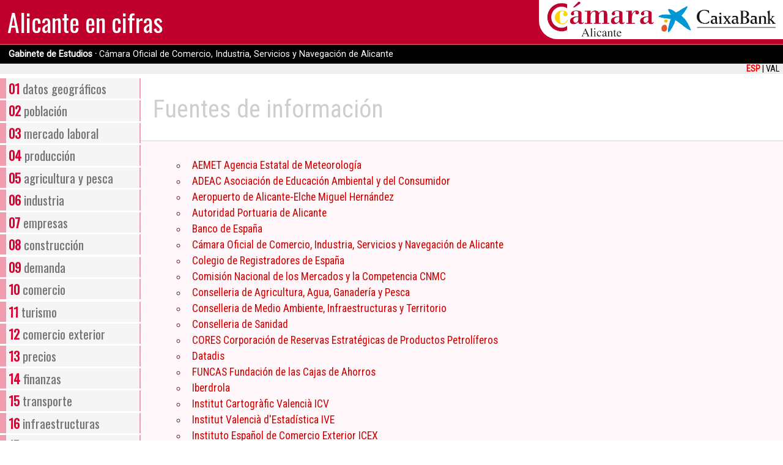

--- FILE ---
content_type: text/html
request_url: https://www.alicanteencifras.com/mfi_fuentes.htm
body_size: 11502
content:
<!DOCTYPE HTML>
<html>
<head>
<title>Alicante en Cifras | Fuentes de información</title>
<meta http-equiv="Content-Type" content="text/html; charset=iso-8859-1">
<meta name="description" content="Alicante en Cifras | Fuentes de información>
<meta name="author" content="Camara de Comercio de Alicante">
<meta name="keywords" content="Fuentes de información">
<meta name="viewport" content="width=device-width, user-scalable=no, initial-scale=1.0, maximum-scale=1.0, minimum-scale=1.0">
<meta property="og:title" content="Alicante en Cifras"> <meta property="og:site_name" content="Anuario estad&iacute;stico de la provincia de Alicante"><meta property="og:url" content="https://www.alicanteencifras.com"><meta property="og:description" content="Indicadores económicos y otros datos de interés para cualquier particular, empresa o administración pública que quiera conocer la estructura socioeconómica de la provincia de Alicante"><meta property="og:type" content="website"><meta property="og:image" content="https://www.alicanteencifras.com/grafics/m01g01.png">
<meta name="twitter:card" content="summary" /><meta name="twitter:site" content="https://www.alicanteencifras.com"><meta name="twitter:title" content="Alicante en Cifras" /><meta name="twitter:description" content="Anuario estad&iacute;stico de la provincia de Alicante" /><meta name="twitter:creator" content="@CamaraAlicante">
<link href="estils-2023.css?any=2025519" rel="stylesheet" type="text/css">
<link href='https://fonts.googleapis.com/css?family=Quicksand:400,700' rel='stylesheet' type='text/css'>
<script type="text/javascript" src="https://code.jquery.com/jquery-latest.min.js" ></script>
<script type="text/javascript" src="https://www.gstatic.com/charts/loader.js"></script>
</head>
<body>
<div id="container"><div id="header"><a href="index.htm" class="titolg blanc">Alicante en cifras</a><div id="logo" class="clearfix"><img class="logo1" src="imagenes/logo_camara_caixabank.png" alt="Camara / Caixabank"></div><div id="autor">Gabinete de Estudios &middot; <span style="font-weight:100;">C&aacute;mara Oficial de Comercio, Industria, Servicios y Navegaci&oacute;n de Alicante</span></div><div id="idioma"><a class="select" href="https://www.alicanteencifras.com">ESP</a> | <a class="negre" href="https://www.alicanteencifras.com/va">VAL</a></div></div>
<div id="content" class="clearfix"><div id="nav"> <ul class="menu_principal clearfix"> 
<li class="elemt"><a href="m01_geograficos.htm"><span class="menu_numero">01</span>datos geogr&aacute;ficos</a></li>
<li class="elemt"><a href="m02_poblacion.htm"><span class="menu_numero">02</span>poblaci&oacute;n</a></li>
<li class="elemt"><a href="m03_laboral.htm"><span class="menu_numero">03</span>mercado laboral</a></li>
<li class="elemt"><a href="m04_produccion.htm"><span class="menu_numero">04</span>producci&oacute;n</a></li>
<li class="elemt"><a href="m05_agricultura.htm"><span class="menu_numero">05</span>agricultura y pesca</a></li>
<li class="elemt"><a href="m06_industria.htm"><span class="menu_numero">06</span>industria</a></li>
<li class="elemt"><a href="m07_empresas.htm"><span class="menu_numero">07</span>empresas</a></li>
<li class="elemt"><a href="m08_construccion.htm"><span class="menu_numero">08</span>construcci&oacute;n</a></li>
<li class="elemt"><a href="m09_demanda.htm"><span class="menu_numero">09</span>demanda</a></li>
<li class="elemt"><a href="m10_comercio.htm"><span class="menu_numero">10</span>comercio</a></li>
<li class="elemt"><a href="m11_turismo.htm"><span class="menu_numero">11</span>turismo</a></li>
<li class="elemt"><a href="m12_exterior.htm"><span class="menu_numero">12</span>comercio exterior</a></li>
<li class="elemt"><a href="m13_precios.htm"><span class="menu_numero">13</span>precios</a></li>
<li class="elemt"><a href="m14_finanzas.htm"><span class="menu_numero">14</span>finanzas</a></li>
<li class="elemt"><a href="m15_transporte.htm"><span class="menu_numero">15</span>transporte</a></li>
<li class="elemt"><a href="m16_infraestructuras.htm"><span class="menu_numero">16</span>infraestructuras</a></li>
<li class="elemt"><a href="m17_ensenanza.htm"><span class="menu_numero">17</span>ense&ntilde;anza</a></li>
<li class="elemt"><a href="mfi_fuentes.htm"><span class="menu_numero"></span>fuentes de informaci&oacute;n</a></li>
</ul></div><div id="article" class="clearfix"><div id="logoPlana" class="clearfix">
<h1 id="subtitol"><span class="titol"></span> Fuentes de información</h1>
</div><div id="continguts"><div class="contenido"></div><ul class="fonts">
<li><a href="https://www.aemet.es" class="linkroig" title="AEMET Agencia Estatal de Meteorolog&iacute;a">AEMET Agencia Estatal de Meteorolog&iacute;a</a></li>
<li><a href="https://www.adeac.es/" class="linkroig" title="ADEAC Asociaci&oacute;n de Educaci&oacute;n Ambiental y del Consumidor">ADEAC Asociaci&oacute;n de Educaci&oacute;n Ambiental y del Consumidor</a></li>
<li><a href="https://www.aena.es/es/alicante-elche-miguel-hernandez.html" class="linkroig" title="Aeropuerto de Alicante-Elche Miguel Hern&aacute;ndez">Aeropuerto de Alicante-Elche Miguel Hern&aacute;ndez</a></li>
<li><a href="https://www.puertoalicante.com/" class="linkroig" title="Autoridad Portuaria de Alicante">Autoridad Portuaria de Alicante</a></li>
<li><a href="https://www.bde.es" class="linkroig" title="Banco de Espa&ntilde;a">Banco de Espa&ntilde;a</a></li>
<li><a href="https://www.camaralicante.com" class="linkroig" title="C&aacute;mara Oficial de Comercio, Industria, Servicios y Navegaci&oacute;n de Alicante">C&aacute;mara Oficial de Comercio, Industria, Servicios y Navegaci&oacute;n de Alicante</a></li>
<li><a href="https://www.registradores.org/" class="linkroig" title="Colegio de Registradores de Espa&ntilde;a">Colegio de Registradores de Espa&ntilde;a</a></li>
<li><a href="https://www.cnmc.es/" class="linkroig" title="Comisi&oacute;n Nacional de los Mercados y la Competencia CNMC">Comisi&oacute;n Nacional de los Mercados y la Competencia CNMC</a></li>
<li><a href="https://agricultura.gva.es/es/" class="linkroig" title="Conselleria de Agricultura, Agua, Ganader&iacute;a y Pesca">Conselleria de Agricultura, Agua, Ganader&iacute;a y Pesca</a></li>
<li><a href="https://mediambient.gva.es/va/" class="linkroig" title="Conselleria de Medio Ambiente, Infraestructuras y Territorio">Conselleria de Medio Ambiente, Infraestructuras y Territorio</a></li>
<li><a href="https://www.san.gva.es/" class="linkroig" title="Conselleria de Sanidad">Conselleria de Sanidad</a></li>
<li><a href="https://www.cores.es/" class="linkroig" title="CORES Corporaci&oacute;n de Reservas Estrat&eacute;gicas de Productos Petrol&iacute;feros">CORES Corporaci&oacute;n de Reservas Estrat&eacute;gicas de Productos Petrol&iacute;feros</a></li>
<li><a href="https://datadis.es/" class="linkroig" title="Datadis">Datadis</a></li>
<li><a href="https://www.funcas.es/" class="linkroig" title="FUNCAS Fundaci&oacute;n de las Cajas de Ahorros">FUNCAS Fundaci&oacute;n de las Cajas de Ahorros</a></li>
<li><a href="https://www.iberdrola.es" class="linkroig" title="Iberdrola">Iberdrola</a></li>
<li><a href="https://icv.gva.es/" class="linkroig" title="Institut Cartogr&agrave;fic Valenci&agrave; ICV">Institut Cartogr&agrave;fic Valenci&agrave; ICV</a></li>
<li><a href="https://pegv.gva.es/" class="linkroig" title="Institut Valenci&agrave; d'Estad&iacute;stica IVE">Institut Valenci&agrave; d'Estad&iacute;stica IVE</a></li>
<li><a href="https://www.icex.es" class="linkroig" title="Instituto Espa&ntilde;ol de Comercio Exterior ICEX">Instituto Espa&ntilde;ol de Comercio Exterior ICEX</a></li>
<li><a href="https://www.ign.es" class="linkroig" title="Instituto Geogr&aacute;fico Nacional IGN">Instituto Geogr&aacute;fico Nacional IGN</a></li>
<li><a href="https://www.ine.es" class="linkroig" title="Instituto Nacional de Estad&iacute;stica INE">Instituto Nacional de Estad&iacute;stica INE</a></li>
<li><a href="https://invassat.gva.es/" class="linkroig" title="INVASSAT Institut Valenci&agrave; de Seguretat i Salut en el Treball">INVASSAT Institut Valenci&agrave; de Seguretat i Salut en el Treball</a></li>
<li><a href="https://www.ciencia.gob.es/" class="linkroig" title="Ministerio de Ciencia, Innovaci&oacute;n y Universidades">Ministerio de Ciencia, Innovaci&oacute;n y Universidades</a></li>
<li><a href="https://www.educacionfpydeportes.gob.es/portada.html" class="linkroig" title="Ministerio de Educaci&oacute;n, Formaci&oacute;n Profesional y Deportes">Ministerio de Educaci&oacute;n, Formaci&oacute;n Profesional y Deportes</a></li>
<li><a href="https://portal.mineco.gob.es/" class="linkroig" title="Ministerio de Econom&iacute;a, Comercio y Empresa">Ministerio de Econom&iacute;a, Comercio y Empresa</a></li>
<li><a href="https://www.transportes.gob.es/" class="linkroig" title="Ministerio de Transportes y Movilidad Sostenible">Ministerio de Transportes y Movilidad Sostenible</a></li>
<li><a href="https://www.interior.gob.es/" class="linkroig" title="Ministerio del Interior">Ministerio del Interior</a></li>
<li><a href="https://www.mites.gob.es/" class="linkroig" title="Ministerio de Trabajo y Econom&iacute;a Social">Ministerio de Trabajo y Econom&iacute;a Social</a></li>
<li><a href="https://www.inclusion.gob.es/" class="linkroig" title="Ministerio de Inclusi&oacute;n, Seguridad Social y Migraciones">Ministerio de Inclusi&oacute;n, Seguridad Social y Migraciones</a></li>
<li><a href="https://www.miteco.gob.es/" class="linkroig" title="Ministerio de la Transici&oacute;n Ecol&oacute;gica y el Reto Demogr&aacute;fico">Ministerio de la Transici&oacute;n Ecol&oacute;gica y el Reto Demogr&aacute;fico</a></li>
<li><a href="https://www.mivau.gob.es/" class="linkroig" title="Ministerio de Vivienda y Agenda Urbana">Ministerio de Vivienda y Agenda Urbana</a></li>
<li><a href="https://www.seopan.es" class="linkroig" title="SEOPAN">SEOPAN</a></li>
<li><a href="https://www.sepe.es/" class="linkroig" title="SEPE Servicio P&uacute;blico de Empleo Estatal">SEPE Servicio P&uacute;blico de Empleo Estatal</a></li>
<li><a href="https://www.turisme.gva.es/" class="linkroig" title="Turisme Comunitat Valenciana">Turisme Comunitat Valenciana</a></li>
<li><a href="https://www.ua.es" class="linkroig" title="Universidad de Alicante">Universidad de Alicante</a></li>
<li><a href="https://www.umh.es" class="linkroig" title="Universidad Miguel Hern&aacute;ndez">Universidad Miguel Hern&aacute;ndez</a></li>
</div></div></div><div id="footer" class="clearfix"><div id="footerXS" class="clearfix" style="float:right;"></div>
<p class="ge">Gabinete de Estudios</p><p class="cc">C&aacute;mara Oficial de Comercio, Industria, Servicios y Navegaci&oacute;n de Alicante</p><p class="dd">Plaza Ruperto Chapí, 3<br>03001 Alicante<br>Tlf 965 14 86 50 &middot; Fax 965 20 14 57<br><a class="linkroig" href="mailto:gestudios@camaralicante.com" title="Gabinete de Estudios">gestudios@camaralicante.com</a></p><p class="dd"><a class="linkroig" href="aviso-legal.htm">Aviso Legal · Política de Privacidad · Política de Cookies</a></p>
</div></div><!-- Global site tag (gtag.js) - Google Analytics --><script type="text/javascript" src="https://www.googletagmanager.com/gtag/js?id=UA-133825349-1"></script><script  type="text/javascript">window.dataLayer = window.dataLayer || [];  function gtag(){dataLayer.push(arguments);}  gtag('js', new Date());  gtag('config', 'UA-133825349-1');</script></body></html>


--- FILE ---
content_type: text/css
request_url: https://www.alicanteencifras.com/estils-2023.css?any=2025519
body_size: 32483
content:
@import url('https://fonts.googleapis.com/css?family=Oswald');
@import url('https://fonts.googleapis.com/css?family=Roboto+Condensed');
@import url('https://fonts.googleapis.com/css?family=Roboto');
.clearfix:before, .clearfix:after { content: " "; display: table; }
.clearfix:after { clear: both; }
a {
	text-decoration: none;
}
a:link {
	text-decoration: none;
}
a:hover {
	text-decoration: none;
	color: #000000;
}
a:active {
	text-decoration: none;
}
a.negre {color: #000000;}
a.select { color:red !important; font-weight:800 !important;}

a.roig {
	text-decoration: none;
	color: #CC0000;
}
a.roig:link {
	text-decoration: none;
	color: #CC0000;
}
a.roig:hover {
	text-decoration: none;
	color: #CC0000;
}
a.roig:active {
	text-decoration: none;
	color: #CC0000;
}
a.gris {
	color: #cecece;
	text-decoration: none;
}
a.gris:link {
	color: #cecece;
	text-decoration: none;
}
a.gris:active {
	text-decoration: none;
	color: #CC0000;
}
.conveni {
    color: #292929 !important;
	line-height:130% !important;
}
.fotofons {
	width: 100%;
}
.ancora {
    padding-top: 5em;
}
li.sepdalt {
    margin-top: 0.5em !important;
}
.tab0 {
    text-indent: 0em;
}
.tab1 {
    text-indent: 0.8em;
	color: rgb(40 40 40) !important;
}
.tab2 {
    text-indent: 1.6em;
	color: rgb(60 60 60) !important;
}
.tab3 {
    text-indent: 2.4em;
	 color: rgb(80 80 80) !important;
}
.tab4 {
    text-indent: 3em;
	color: rgb(100 100 100) !important;
}
.estret {
	width: 5em !important;
}
.w600 {
	font-weight:600 !important;
}
.apartat {
    margin: 1em;
}
.titol_apartat {
    margin: 0;
    padding: 0;
	line-height: 120%;
}
.subtitol_apartat {
    margin: 0;
    padding: 0;
}
#PDades {
    display: flex;
    flex-wrap: wrap;
    flex-direction: row;
    justify-content: start;
    align-content: start;
	padding: 1em;
}
#PDades .PDadesF {
    padding: 0.5em;
    border: solid 1px #dddddd;
    margin: 0.5em;
	background: whitesmoke;
}
.PDadesFdes {
    font-size: 1.2em;
    font-weight: 800;
    width: 11em;
	text-align: center;
	overflow-x: hidden;
    white-space: nowrap;
}
.PDadesFuni {
    font-size: 0.8em;
	text-align: center;
    margin-bottom: 1em;
}
.PDadesFval {
    font-size: 2em;
    font-weight: 800;
    text-align: center;
}
.PDadesFvarTxt {
    font-size: 0.8em;
    text-align: center;
}
.PDadesFvar {
    font-size: 1.5em;
    text-align: center;
    font-weight: 800;
}
.PDadesFfle {
    text-align: center;
}
.PDadesFfle img {
    max-width: 40%;
}


html {
	background-color: #FFFFFF;
	font-family: 'Roboto Condensed', sans-serif;
	height: 100%;
}
body {
	margin: 0px;
} 
#container {
	width: 100%;
	margin: 0 auto 0 auto;
}
#header {
	width: 100%;
	margin: 0;
	padding: 0;
	height: auto;
	overflow: hidden;
	background-color: #bf002d;
    z-index: 9999;
	position: fixed;
}
#header a.titolg {
	color: #FFFFFF;
    font-size: 2.5em;
    font-weight: 100;
    line-height: 1.8em;
    padding-left: 0.3em;
    font-family: 'Oswald', sans-serif;
}
#header a.titolg span {
    font-size: 0.6em;
    font-weight: 400;
}

#header p {
    font-family: 'Roboto Condensed', sans-serif;
    color: #FFFFFF;
    padding: 2em 0 0 11em;
    margin: 0;
    font-size: 1em;
    font-weight: 800;
}
#header p  span{
    font-family: 'Roboto Condensed', sans-serif;
    color: #FFFFFF;
    font-size: 0.7em;
	font-weight: 100;
}
#idioma {
    font-weight: 100;
    text-align: right;
    float: right;
    background-color: #efefef;
    width: 99.5%;
    padding: 0 0.5% 0 0;
    font-size: 90%;
}
#content {
	width: 100%;
	margin: 0px;
	padding: 0px;
	background-color: #FFFFFF;
}

span.titol {
    color: #bf002d;
    font-weight: 800;
}
span.apTriat {
    color: #b5b5b5;
    font-weight: 800;
}
#qpatrocina {
    text-align: center;
    border: solid 4px #dddddd;
    width: 50%;
    padding: 1em;
    margin: 2em 2em 5em 0;
    float: left;
}
#qpatrocina p {
    font-size: 0.8em !important;
    padding: 0 0 1em 0 !important;
    margin: 0;
    text-align: center;
}
#qpatrocina img {
    border: none;
    width: 100%;
    max-width: 20em;
}
.lineadalt {
	border-top: 3px dotted #dddddd;
	padding-top: 1.5em !important;
}
#ruta {
    font-size: 1em;
    font-weight: 100;
    color: #bf002d;
    background-color: #f9f9f9;
    padding: 1em 1em 1em 3em;
    border-bottom: 1px solid #dddddd;
    margin-bottom: 2em;
}
#article_home {
	width: 94%;
    margin: 0;
    padding: 0 3% 0 3%;
    float: left;
    max-width: 60em;
} 
#sidebar {
	width: 156px;
	margin: 330px 0px 0px;
	padding: 0px;
	float: right;
}
#sidebar  p{

	font-size: 13px;
	font-weight: normal;
	color: #ABABAB;
	margin-top: 0px;
	margin-left: 0px;
	margin-bottom: 0px;
}
#sidebar a{
  
  font-size: 18px;
  font-weight: normal;
  color: #FFFFFF;
  margin-top: 2px;
  padding: 0px 80px 0px 10px;
  background-color: #C3C3C3;
  line-height: 24px;
}
#sidebar  a:hover{
  background-color: rgb(217, 0, 51);
}
#footer {
	width: auto;
    margin: 0;
    padding: 0;
    background-color: #d9d9d9;
    color: #3c3c3c;
    font-family: 'Roboto', sans-serif;
    border-top: 1px solid #bdbdbd;
    padding: 1em;
}
#footer p.ge{
    font-size: 1.4em;
    font-weight: 400;
	margin: 0;
}
#footer p.cc{
    font-size: 1em;
    font-weight: 400;
	margin: 0;
}
#footer p.dd{
    font-size: 0.8em;
    font-weight: 100;
	margin: 1em 0;
}
#footerLogo {
    padding: 1em;
    float: left;
    width: 5em;
}
#footerLogo img {
    width: 100%;
}

a.linkopacity img {
    opacity:1;
	-khtml-opacity: 1.0; 
    *filter: alpha(opacity=100);
    *filter: progid:DXImageTransform.Microsoft.Alpha(opacity=100);
} 
a.linkopacity:hover img {        
    opacity:0.5;
	-khtml-opacity: 0.5; 
    *filter: alpha(opacity=50);
    *filter: progid:DXImageTransform.Microsoft.Alpha(opacity=50);
}

.linkroig {
	color: #CC0000;
}
.grafic_png {
	max-width: 90%;
	border:0;
}
.mapa_gif {
	width: 40em;
    border: 0;
    max-width: 80%;
}
.ggrafic {
	min-height:30em;
	max-width: 50em;
	width:100%;
}




#article_home p {
    font-size: 1.1em;
    font-weight: normal;
    color: #666666;
    padding: 0.2em;
	line-height: 150% !important;
}
#article_home h1 {
    font-size: 3em;
    font-weight: 800;
    color: #000000;
    font-family: Oswald;
}
#article_home h2 {
    font-size: 1.8em;
    font-weight: 800;
    color: #000000;
    font-family: Oswald;
}
ul.fonts {
    list-style: circle !important;
}
ul.anteriors {
	list-style: none;
}
ul.anteriors li {
    padding: 0.2em;
    width: 8em;
    text-align: center;
    background-color: #d67c7c;
    margin: 0.2em;
}
ul.anteriors li a{
	display: block;
}
.titol_grup {
    font-size: 2.4em;
    font-weight: 100;
    color: #000000;
    font-family: Oswald, sans-serif;
}
.titol_apartat {
	font-size: 2em;
    font-weight: 100;
    color: #000000;
    font-family: Oswald, sans-serif;
	margin: 0;
}
.subtitol_apartat {
	font-size: 1.4em;
    font-weight: 100;
    color: #000000;
    font-family: Oswald, sans-serif;
	margin: 0;
}
.desglose {
	font-family: 'Roboto Condensed', sans-serif;
    font-size: 1em;
    color: #990000;
    margin: 10px 0px 10px -10px;
    font-weight: bold;
}
.espai {

	font-size: 6px;
	font-weight: normal;
	color: #000000;
	background-color: #FFFFFF;
}
.taula {
	padding: 1em 1em 3em 3em;
}
.buit {
	background-image:  url(../imagenes/tirabuit.gif);
	background-repeat:  repeat;
	background-color: #FFFFFF;

}
.interiortitulo {

	font-size: 11px;
	font-weight: bold;
	color: #990000;
	background-color: #FFFFFF;
	border-bottom: 1px solid #990000;
}
.fonstaula {
	background-image:  url(../imagenes/mapcifr.gif);
	background-repeat: no-repeat;
	background-position: right bottom;
}
#continguts {
    font-family: 'Roboto Condensed', sans-serif;
    font-size: 1.1em;
    font-weight: 100;
    color: #990000;
    padding: 0.5em 0.5em 0em 2em;
    border-bottom-width: 2px;
    border-bottom-style: solid;
    border-bottom-color: #e9e9e9;
    margin-bottom: 1em;
    line-height: 1.5em;
    background-color: #fff7f9;
}
#continguts h1 {
    font-family: 'Roboto Condensed', sans-serif;
    font-size: 1.4em;
    font-weight: 800;
    color: #990000;
}
#continguts h2 {
    font-family: 'Roboto Condensed', sans-serif;
	font-size: 1em;
	color: #990000;
	margin: 10px 0px 10px -10px;
	font-weight: bold;

}
#continguts ul {
    list-style: decimal-leading-zero;
}
#continguts ul li {
    padding-left: 0.5em;
}
#continguts .contenido {
    font-size: 0.8em;
    color: #000000;
    /* margin: 0; */
    /* padding: 0; */
}
.selmt {
    font-size: 3.5em;
    font-weight: 100;
    color: #bf162d;
    width: 80%;
    padding-left: 48px;
    line-height: 1.3em;
    font-family: Oswald, sans-serif;
}

.espai2 {
	background-color: #FFFFFF;
	padding-top: 10px;
	padding-bottom: 10px;
}
td.tirabuit {
	background-image:  url(../imagenes/tirabuit.gif);
	background-repeat:  repeat;
}
td.linia {
	background-image:  url(../imagenes/tirabuit.gif);
	background-repeat:   repeat-x;
}
td.interiorFITXA {
	background-color: #FFFFFF;

	font-size: 1em;
	font-weight: bold;
	color: #990000;
	border-bottom: 1px solid #CCCCCC;
}
td.fitxaTXT {
	padding: 2px 5px;

	color: #000000;
	font-size: 1em;
	border-bottom: 1px dashed #CCCCCC;
}
td.fitxaNUM {
	background-color: #F0F0F0;
	padding: 2px 10px;

	color: #000000;
	font-size: 1em;
	font-weight: bold;
	text-align: right;
}
td.fitxaTITOL {
	background-color: #FFFFFF;
	padding: 15px 0px 5px 1px;

	color: #990000;
	font-size: 1.2em;
	letter-spacing: 1px;
	font-weight: bold;
}
td.fixtaCAP {
	padding: 2px 5px;

	color: #990000;
	font-size: 1em;
	text-align: center;
	border-bottom-width: 1px;
	border-bottom-style: solid;
	border-bottom-color: #990000;
}
td.fitxaBLANC {
	padding: 2px 5px;

	color: #000000;
	font-size: 1em;
	font-weight: bold;
}
td.fitxaGRAFIC {
	padding: 2px 5px;

	color: #666666;
	font-size: 1.1em;
	text-align: center;
	vertical-align: middle;
	font-weight: bold;
	letter-spacing: 1px;
}
.linkroigExtern {
	color: #3974AE;

}
.linkroigExtern:hover {
	color: #000000;

}
/* Format de les taules de novetats ------------------------------------------------------------------------- */
table.tdnou {
	font-size:0.9em;
	width:90%;
}
table.tdnou td {
	padding:0.3em;
}
table.tdnou tr {
	background-color: #cecece;
}
td.tdmes {
	font-weight:400;
	background-color: #f09db0;
}
td.tdgrup {
	font-weight:400;
}
td.tdvar {
	font-weight:800;
}
/* Format de les taules de dades ------------------------------------------------------------------------- */
.titulo_ALC           {

	font-size: 1em;
	font-weight: 800;
	color: #FFFFFF;
	background-color: #bf002d;
	text-align: center;
	vertical-align: middle;
}
.titulo_CVE           {

	font-size: 1em;
	font-weight: normal;
	color: #FFFFFF;
	background-color: rgb(204, 104, 122);
	text-align: center;
	vertical-align: middle;
}
.titulo_ESP {
    font-size: 1em;
    font-weight: normal;
    color: #FFFFFF;
    background-color: rgb(227 140 156);
    text-align: center;
    vertical-align: middle;
}
.titulo_PES {
    font-size: 0.9em;
    font-weight: normal;
    color: #FFFFFF;
    background-color: rgb(33 170 243);
    text-align: center;
    vertical-align: middle;
}
.interior_PES_CAP {
    font-size: 0.9em;
    font-weight: bold;
    color: #000000;
    background-color: #c5dbe7;
    text-align: right;
    padding-left: 0.2em;
    padding-right: 0.2em;
    width: 4em;
}
.interior_PES_DNS {
    font-size: 0.9em;
    font-weight: normal;
    color: #000000;
    background-color: #dfecf3;
    text-align: right;
    padding-left: 0.2em;
    padding-right: 0.2em;
    width: 4em;
}
.unitat               {


	font-size: 0.7em;
	font-weight: normal;
	color: #666;
	background-color: #FFFFFF;
	text-align: left;
	vertical-align: bottom;
}
.origen              {

	font-size: 0.7em;
	font-weight: normal;
	color: #666;
	background-color: #FFFFFF;
	text-align: left;
	vertical-align: bottom;
}
.subtaula_niv1        {  
	font-size: 1.2em; 
	font-weight: normal ; 
	color: #000000; 
	background-color: #FFFFFF; 
	text-align: left  ; 
	vertical-align: bottom; 
	border-bottom-width: 1px;
	border-bottom-style: solid; 
	border-bottom-color: #000000;
}
.subtaula_niv2        {

	font-size: 1em;
	font-weight: bold;
	color: #bf002d;
	background-color: #FFFFFF;
	text-align: left;
	vertical-align: bottom;
    padding-bottom: 0px !important;
    padding-top: 6px !important;
}
.filera_CAP           {

	font-size: 1em;
	font-weight: bold;
	color: #ffffff;
    background-color: #bf002d;	
	text-align: left;
	padding-left: 0.2em;
	padding-right: 0.2em;
	width: 12em;
	white-space: nowrap;
}
.filera_DNS           {

	font-size: 1em;
	font-weight: normal;
	color: #000000;
	background-color: #ffa0ad;
	text-align: left;
	padding-left: 0.2em;
	padding-right: 0.2em;
	width: 15em;
	white-space: nowrap;
}
.filera_DNS_amp       {

	font-size: 1em;
	font-weight: normal;
	color: #000000;
	background-color: #ffa0ad;
	text-align: left;
	padding-left: 0.2em;
	padding-right: 0.2em;
	width: 40em;
}
.filera_DNS_ampmed    {  font-size: 1em; font-weight: normal; color: #000000; background-color: #ffa0ad; text-align: left  ; padding-left: 0.2em; padding-right: 0.2em; width: 300px;}
.filera_DNS_est       {  font-size: 1em; font-weight: bold  ; color: #000000; background-color: #ffa0ad; text-align: left  ; padding-left: 0.2em; padding-right: 0.2em; width: 30px;}
.filera_DNS_CAP       {

	font-size: 1em;
	font-weight: bold;
	color: #000000;
	background-color: #e6b0bd;
	text-align: left;
	padding-left: 0.2em;
	padding-right: 0.2em;
	width: 200px;
}
.interior_ALC_num_CAP {

	font-size: 1em;
	font-weight: bold;
	color: #000000;
	background-color: #BCBCBC;
	text-align: right;
	padding-left: 0.2em;
	padding-right: 0.2em;
	width: 4em;
}
.interior_ESP_num_CAP {
    font-size: 1em;
    font-weight: bold;
    color: #000000;
    background-color: #e1e1e1;
    text-align: right;
    padding-left: 0.2em;
    padding-right: 0.2em;
    width: 4em;
}
.interior_CVE_num_CAP {

	font-size: 1em;
	font-weight: bold;
	color: #000000;
	background-color: #D7D7D7;
	text-align: right;
	padding-left: 0.2em;
	padding-right: 0.2em;
	width: 4em;
}
.interior_ALC_txt_CAP {

	font-size: 1em;
	font-weight: bold;
	color: #000000;
	background-color: #CCC;
	text-align: left;
	padding-left: 0.2em;
	padding-right: 0.2em;
	width: 6em;
}
.interior_CVE_txt_CAP {

	font-size: 1em;
	font-weight: bold;
	color: #000000;
	background-color: #CCC;
	text-align: left;
	padding-left: 0.2em;
	padding-right: 0.2em;
	width: 4em;
}
.interior_ALC_num     {

	font-size: 1em;
	font-weight: normal;
	color: #000000;
	background-color: #d6d6d6;
	text-align: right;
	padding-left: 0.2em;
	padding-right: 0.2em;
	width: 4em;
}
.interior_ALC_txt     {

	font-size: 1em;
	font-weight: normal;
	color: #000000;
	background-color: #cecece;
	text-align: left;
	padding-left: 0.2em;
	padding-right: 0.2em;
	width: 6em;
}
.interior_ALC_txt2    {

	font-size: 1em;
	font-weight: normal;
	color: #000000;
	background-color: #cecece;
	text-align: left;
	padding-left: 5px!important;
	padding-right: 5px!important;
	width: 12em;
}
.interior_ALC_dat     {  font-size: 1em; font-weight: normal; color: #000000; background-color: #E8E8E8; text-align: right ; padding-left: 0.2em; padding-right: 0.2em; width: 4em;}
.interior_CVE_num     {

	font-size: 1em;
	font-weight: normal;
	color: #000000;
	background-color: #EBEBEB;
	text-align: right;
	padding-left: 0.2em;
	padding-right: 0.2em;
	width: 4em;
}
.interior_CVE_txt     {

	font-size: 1em;
	font-weight: normal;
	color: #000000;
	background-color: #EBEBEB;
	text-align: right;
	padding-left: 0.2em;
	padding-right: 0.2em;
	width: 4em;
}
.interior_ESP_num {
    font-size: 1em;
    font-weight: normal;
    color: #000000;
    background-color: #f3f3f3;
    text-align: right;
    padding-left: 0.2em;
    padding-right: 0.2em;
    width: 4em;
}
/* Format de les grÃ fiques ------------------------------------------------------------------------------- */
.titol_grafic {
    font-size: 1.5em;
    font-weight: 100;
    color: #999999;
    padding-left: 2.1em;
    text-align: left;
    border-bottom-width: 1px;
    border-bottom-style: solid;
    border-bottom-color: #CCCCCC;
    width: 95%;
	font-family: Oswald, sans-serif;
}
.dins_grafic          {  font-size: 1.1em; font-weight: bold  ; color: #000000; letter-spacing: 0px; padding-top: 5px ; padding-bottom: 0.2em; padding-right: 0.2em; padding-left: 0.2em; text-align: left;}
#enlaces {
    background-color: #DBE7F2;
    border: 1px solid #C6D9EA;
    padding: 0.5em;
    width: 70%;
    background-image: url(imagenes/aenc_blanc.png);
    background-repeat: no-repeat;
    background-position: right bottom;
    margin: 1em;
    color: #6699CC;
}
#enlaces h1 {
	color: #6699CC;
	font-size: 1.1em;
	padding-bottom: 0.2em;
	margin: 0px;
	font-weight: normal;
}
#logoPlana {
    background-position: left top;
	border-bottom: 2px solid #e9e9e9;
}
#logoPlana #subtitol {
    font-size: 2.5em;
    font-weight: 100;
    color: #000000;
    float: left;
    padding-left: 0.5em;
    font-family: 'Roboto Condensed', sans-serif;
    color: #cecece;
}
.saltpagina {
	page-break-after: always;
}
#article {
	margin: 0px;
	padding: 0px;
	float: left;
	background-color: #FFFFFF;
	width: 82%;
	max-width:70em;
}
img {
	border: none;
}
#famunt {
	position: fixed;
	z-index: 9999;
	left: 95%;
	bottom: 10px;
}
.titol_amunt {
  text-align: right;
}
.linkblanc {
	color: #FFFFFF;
}
#validator {
	float: right;
	margin: 0px;
	padding: 2px 12px 0px 0px;

	 font-size: 0.7em;
	color: #999999;





}
.taula table {
	border-collapse: separate;
	border-spacing: 1px;
   *border-collapse: expression('separate', cellSpacing = '1px');
}
.taula table td {
	padding: 0.3em;
}





@media all and (min-width: 2000px) {	
	html {
		font-size:120%;
	}
}
@media all and (max-width: 1600px) {	
	html {
		font-size:110%;
	}
}
@media all and (max-width: 1600px) {	
	html {
		font-size:100%;
	}
}



@media all and (min-width: 1020px) {	
	#content {
		padding-top: 8em;
	}
	#nav {
		width: 18%;
		float: left;
		font-family: Oswald;
		padding-top: 0em;	
	}
	#header #logo {
		width: auto;
		float: right;
		background-color: #ffffff;
		margin: 0;
			border-radius: 0 0 0 30px;
	}
	#header #logo img.logo1 {
		float: left;
		padding: 0em 0 0em 0.5em;
		height: 4em;
	}
	#header #logo img.logo2 {
		float: left;
		padding: 0.2em 0.4em 0.2em 0.2em;
		height: 4em;
	}
	#autor {
		background-color: #000000;
		color: #ffffff;
		font-family: 'Roboto', sans-serif;
		font-weight: 800;
		font-size: 100%;
		padding: 0.5em 1em 0.5em 1em;
		font-size: 0.9em;
		border-top: 1px solid #ff6e6e;
	}
	/* MENU -------------------------------------- */

	ul.menu_principal {
		position:relative;
		background:#fff;
		width:100%;
		margin: auto auto 4em auto;
		padding:0;
		list-style: none;
		overflow:hidden;
	}
	.menu_principal li a {
		width: 100%;
		height: 1.6em;
		display: block;
		/* position: fixed; */
		text-decoration: none;
		line-height: 1.6em;
		font-size: 1.3em;
		font-weight: 400;
		color: rgb(115, 115, 115);
		margin-left: 1%;
		margin-right: 1%;
		
	}
	 
	.menu_principal li a:hover {
		background:#efefef;
		border-right: 2px solid #f09db0;
	}
	.menu_principal li.triat a:hover {
		background: #dfdfdf;
		border-right: 2px solid #bf002d;
	}
	.menu_principal li.triat {
		border-left: 10px solid #bf002d;
		background: #dfdfdf;
		margin-bottom: 0.2em;
		border-right: 2px solid #bf002d;
	}
	.menu_principal li.tria2 {
		border-left:10px solid #d47e00;
		background:#dedede;
		margin-bottom: 0.2em;
		padding-left: 0.3em;
	}
	.menu_principal li.elemt {
		border-left: 10px solid #f09db0;
		margin-bottom: 0.2em;
		background: whitesmoke;
		border-right: 2px solid #f09db0;

	}
	.menu_principal li.elem2 {
		border-left: 10px solid #ffb74d;
		margin-bottom: 0.2em;
		padding-left: 0.3em;
	}
	.menu_principal li.fonts {
		border-left:10px solid #bdbdbd;
		margin-bottom: 0.2em;
		padding-left: 2%;
		background: #fbfbfb;
		border-right: 2px solid #bdbdbd;
	}
	.menu_principal i {
		margin-right:1em;
	 
		-webkit-transition:all 0.2s linear;
		-moz-transition:all 0.2s linear;
		-o-transition:all 0.2s linear;
		transition:all 0.2s linear;
	}
	 
	.menu_principal em {
		font-size: 0.8em;
		background: #ea4f35;
		padding: 3px 5px;
		-webkit-border-radius: 10px;
		-moz-border-radius: 10px;
		border-radius: 10px;
		font-style: normal;
		color: #fff;
		margin-top: 17px;
		margin-right: 15px;
		line-height: 10px;
		height: 10px;
		float:right;
	}

	.menu_principal li a .menu_numero {
		font-size: 1em;
		font-weight: 800;
		color: rgb(217, 0, 51);
		margin-left:1%;
		margin-right:2%;
	}
}
@media all and (max-width: 1020px) {
	html {
		font-size:100%;
	}
	#nav {
		width: 100%;
		float: left;
		font-family: Oswald;
		margin-top: 0em;
		padding-top: 8em;	
	}
	#header #logo {
		width: auto;
		background-color: #ffffff;
		margin: 0;
		border-radius: 0 0 0 30px;
		position:absolute;
		top:0;
		right:0;
	}
	#header #logo img.logo1 {
		float: left;
		padding: 0em 0 0em 0.5em;
		height: 4em;
	}
	#header #logo img.logo2 {
		float: left;
		padding: 0.2em 0.4em 0.2em 0.2em;
		height: 4em;
	}
	#autor {
		background-color: #000000;
		color: #ffffff;
		font-family: 'Roboto', sans-serif;
		font-weight: 800;
		font-size: 100%;
		padding: 0.5em 1em 0.5em 1em;
		font-size: 0.85em;
		border-top: 1px solid #ff6e6e;
	}
	#article {
		width: 100% !important;
	}

	/* MENU -------------------------------------- */

	ul.menu_principal {
		position:relative;
		background:#fff;
		width:100%;
		margin:auto;
		padding:0;
		list-style: none;
		overflow:hidden;
	 
		-webkit-columns: 4;
		-moz-columns: 4;
	}
	.menu_principal li a {
		width:100%;
		height:2em;
		display:block;
		position:relative;
		text-decoration:none;
		line-height: 2em;
		font-size: 1.2em;
		font-weight: 400;
		color: rgb(115, 115, 115);
		margin-left:1%;
		margin-right:1%;
	}
	 
	.menu_principal li a:hover {
		background:#efefef;
	}
	.menu_principal li.triat {
		border-left:5px solid #bf002d;
		background:#dedede;
		margin-bottom: 0.5%;
		white-space: nowrap;
	}
	.menu_principal li.tria2 {
		border-left:5px solid #d47e00;
		background:#dedede;
		margin-bottom: 0.5%;
		padding-left: 0.3em;
	}
	.menu_principal li.elemt {
		border-left:5px solid #f09db0;
		margin-bottom: 1%;
		white-space: nowrap;
		background-color: whitesmoke;
	}
	.menu_principal li.elem2 {
		border-left: 5px solid #ffb74d;
		margin-bottom: 0.5%;
		padding-left: 0.3em;
		white-space: nowrap;
	}
	.menu_principal li.fonts {
		border-left:5px solid #bdbdbd;
		margin-bottom: 0.5%;
		padding-left: 2%;
		white-space: nowrap;
	}
	.menu_principal i {
		margin-right:1em;
	 
		-webkit-transition:all 0.2s linear;
		-moz-transition:all 0.2s linear;
		-o-transition:all 0.2s linear;
		transition:all 0.2s linear;
	}
	 
	.menu_principal em {
		font-size: 10px;
		background: #ea4f35;
		padding: 3px 5px;
		-webkit-border-radius: 10px;
		-moz-border-radius: 10px;
		border-radius: 10px;
		font-style: normal;
		color: #fff;
		margin-top: 17px;
		margin-right: 15px;
		line-height: 10px;
		height: 10px;
		float:right;
	}

	.menu_principal li a .menu_numero {
		font-size: 1.2em;
		font-weight: 800;
		color: rgb(217, 0, 51);
		margin-left:1%;
		margin-right:2%;
	}
}
@media all and (max-width: 800px) {	
	html {
		font-size:95%;
	}
	#header #logo {
		width: auto;
		background-color: #ffffff;
		margin: 0;
		border-radius: 0;
		position: relative;
	}
	#header #logo img.logo1 {
		float: left;
		padding: 0em 0 0em 0.5em;
		height: 4em;
	}
	#header #logo img.logo2 {
		float: left;
		padding: 0.2em 0.4em 0.2em 0.2em;
		height: 4em;
	}
	#autor {
		background-color: #000000;
		color: #ffffff;
		font-family: 'Roboto', sans-serif;
		font-weight: 800;
		font-size: 100%;
		padding: 0.5em 1em 0.5em 1em;
		font-size: 0.8em;
		border-top: 1px solid #ff6e6e;
	}
	#content {
		padding-top: 4em;	
	}
	#nav {
		width: 100%;
		float: left;
		font-family: Oswald;
	}
	#article {
		width: 100% !important;
	}
	/* MENU -------------------------------------- */

	ul.menu_principal {
		position:relative;
		background:#fff;
		width:100%;
		margin:auto;
		padding:0;
		list-style: none;
		overflow:hidden;
	 	
		-webkit-columns: 4;
		-moz-columns: 4;
	}
	.menu_principal li a {
		width:100%;
		height:2em;
		display:block;
		position:relative;
		text-decoration:none;
		line-height: 2em;
		font-size: 1.2em;
		font-weight: 400;
		color: rgb(115, 115, 115);
		margin-left:1%;
		margin-right:1%;
	}
	 
	.menu_principal li a:hover {
		background:#efefef;
	}
	.menu_principal li.triat {
		border-left:5px solid #bf002d;
		background:#dedede;
		margin-bottom: 0.5%;
		white-space: nowrap;
	}
	.menu_principal li.tria2 {
		border-left:5px solid #d47e00;
		background:#dedede;
		margin-bottom: 0.5%;
		padding-left: 0.3em;
		white-space: nowrap;
	}
	.menu_principal li.elemt {
		border-left:5px solid #f09db0;
		margin-bottom: 1%;
		white-space: nowrap;
		overflow: hidden;
		background-color: whitesmoke;
	}
	.menu_principal li.elem2 {
		border-left: 5px solid #ffb74d;
		margin-bottom: 0.5%;
		padding-left: 0.3em;
		white-space: nowrap;
	}
	.menu_principal li.fonts {
		border-left:5px solid #bdbdbd;
		margin-bottom: 0.5%;
		padding-left: 2%;
		white-space: nowrap;
	}
	.menu_principal i {
		margin-right:1em;
	 
		-webkit-transition:all 0.2s linear;
		-moz-transition:all 0.2s linear;
		-o-transition:all 0.2s linear;
		transition:all 0.2s linear;
	}
	 
	.menu_principal em {
		font-size: 10px;
		background: #ea4f35;
		padding: 3px 5px;
		-webkit-border-radius: 10px;
		-moz-border-radius: 10px;
		border-radius: 10px;
		font-style: normal;
		color: #fff;
		margin-top: 17px;
		margin-right: 15px;
		line-height: 10px;
		height: 10px;
		float:right;
	}

	.menu_principal li a .menu_numero {
		font-size: 1.2em;
		font-weight: 800;
		color: rgb(217, 0, 51);
		margin-left:1%;
		margin-right:2%;
	}
}
@media all and (max-width: 560px) {	
	html {
		font-size: 90%;
	}
	#header #logo {
		width: auto;
		background-color: #ffffff;
		margin: 0;
		border-radius: 0;
		position: relative;
	}
	#header #logo img.logo1 {
		float: left;
		padding: 0em 0 0em 0.5em;
		height: 4em;
	}
	#header #logo img.logo2 {
		float: left;
		padding: 0.2em 0.4em 0.2em 0.2em;
		height: 4em;
	}
	#autor {
		background-color: #000000;
		color: #ffffff;
		font-family: 'Roboto', sans-serif;
		font-weight: 800;
		font-size: 100%;
		padding: 0.5em 1em 0.5em 1em;
		font-size: 0.7em;
		border-top: 1px solid #ff6e6e;
	}
	#nav {
		padding-top: 8em;	
	}
	#article {
		width: 100% !important;
	}
	/* MENU -------------------------------------- */

	ul.menu_principal {
		position:relative;
		background:#fff;
		width:100%;
		margin:auto;
		padding:0;
		list-style: none;
		overflow:hidden;
	 	
		-webkit-columns: 3;
		-moz-columns: 3;
	}
	.menu_principal li a {
		width:100%;
		height:2em;
		display:block;
		position:relative;
		text-decoration:none;
		line-height: 2em;
		font-size: 1.2em;
		font-weight: 400;
		color: rgb(115, 115, 115);
		margin-left:1%;
		margin-right:1%;
	}
	 
	.menu_principal li a:hover {
		background:#efefef;
	}
	.menu_principal li.triat {
		border-left:5px solid #bf002d;
		background:#dedede;
		margin-bottom: 0.5%;
		white-space: nowrap;
	}
	.menu_principal li.tria2 {
		border-left:5px solid #d47e00;
		background:#dedede;
		margin-bottom: 0.5%;
		padding-left: 0.3em;
		white-space: nowrap;
	}
	.menu_principal li.elemt {
		border-left:5px solid #f09db0;
		margin-bottom: 1%;
		white-space: nowrap;
		overflow: hidden;
		background-color: whitesmoke;
	}
	.menu_principal li.elem2 {
		border-left: 5px solid #ffb74d;
		margin-bottom: 0.5%;
		padding-left: 0.3em;
		white-space: nowrap;
	}
	.menu_principal li.fonts {
		border-left:5px solid #bdbdbd;
		margin-bottom: 0.5%;
		padding-left: 2%;
		white-space: nowrap;
	}
	.menu_principal i {
		margin-right:1em;
	 
		-webkit-transition:all 0.2s linear;
		-moz-transition:all 0.2s linear;
		-o-transition:all 0.2s linear;
		transition:all 0.2s linear;
	}
	 
	.menu_principal em {
		font-size: 10px;
		background: #ea4f35;
		padding: 3px 5px;
		-webkit-border-radius: 10px;
		-moz-border-radius: 10px;
		border-radius: 10px;
		font-style: normal;
		color: #fff;
		margin-top: 17px;
		margin-right: 15px;
		line-height: 10px;
		height: 10px;
		float:right;
	}

	.menu_principal li a .menu_numero {
		font-size: 1.2em;
		font-weight: 800;
		color: rgb(217, 0, 51);
		margin-left:1%;
		margin-right:2%;
	}
}
@media all and (max-width: 400px) {	
	html {
		font-size: 90%;
	}
	#header #logo {
		width: auto;
		background-color: #ffffff;
		margin: 0;
		border-radius: 0;
		position: relative;
	}
	#header #logo img.logo1 {
		float: left;
		padding: 0em 0 0em 0.5em;
		height: 4em;
	}
	#header #logo img.logo2 {
		float: left;
		padding: 0.2em 0.4em 0.2em 0.2em;
		height: 4em;
	}
	#autor {
		background-color: #000000;
		color: #ffffff;
		font-family: 'Roboto', sans-serif;
		font-weight: 800;
		font-size: 100%;
		padding: 0.5em 1em 0.5em 1em;
		font-size: 0.70em;
		border-top: 1px solid #ff6e6e;
	}
	#nav {
		padding-top: 8em;	
	}
	#article {
		width: 100% !important;
	}
	/* MENU -------------------------------------- */

	ul.menu_principal {
		position:relative;
		background:#fff;
		width:100%;
		margin:auto;
		padding:0;
		list-style: none;
		overflow:hidden;
	 	
		-webkit-columns: 2;
		-moz-columns: 2;
	}
	.menu_principal li a {
		width:100%;
		height:2em;
		display:block;
		position:relative;
		text-decoration:none;
		line-height: 2em;
		font-size: 1.2em;
		font-weight: 400;
		color: rgb(115, 115, 115);
		margin-left:1%;
		margin-right:1%;
	}
	 
	.menu_principal li a:hover {
		background:#efefef;
	}
	.menu_principal li.triat {
		border-left:5px solid #bf002d;
		background:#dedede;
		margin-bottom: 0.5%;
		white-space: nowrap;
	}
	.menu_principal li.tria2 {
		border-left:5px solid #d47e00;
		background:#dedede;
		margin-bottom: 0.5%;
		padding-left: 0.3em;
		white-space: nowrap;
	}
	.menu_principal li.elemt {
		border-left:5px solid #f09db0;
		margin-bottom: 1%;
		white-space: nowrap;
		background-color: whitesmoke;
	}
	.menu_principal li.elem2 {
		border-left: 5px solid #ffb74d;
		margin-bottom: 0.5%;
		padding-left: 0.3em;
		white-space: nowrap;
	}
	.menu_principal li.fonts {
		border-left:5px solid #bdbdbd;
		margin-bottom: 0.5%;
		padding-left: 2%;
		white-space: nowrap;
	}
	.menu_principal i {
		margin-right:1em;
	 
		-webkit-transition:all 0.2s linear;
		-moz-transition:all 0.2s linear;
		-o-transition:all 0.2s linear;
		transition:all 0.2s linear;
	}
	 
	.menu_principal em {
		font-size: 10px;
		background: #ea4f35;
		padding: 3px 5px;
		-webkit-border-radius: 10px;
		-moz-border-radius: 10px;
		border-radius: 10px;
		font-style: normal;
		color: #fff;
		margin-top: 17px;
		margin-right: 15px;
		line-height: 10px;
		height: 10px;
		float:right;
	}

	.menu_principal li a .menu_numero {
		font-size: 1.2em;
		font-weight: 800;
		color: rgb(217, 0, 51);
		margin-left:1%;
		margin-right:2%;
	}
}
